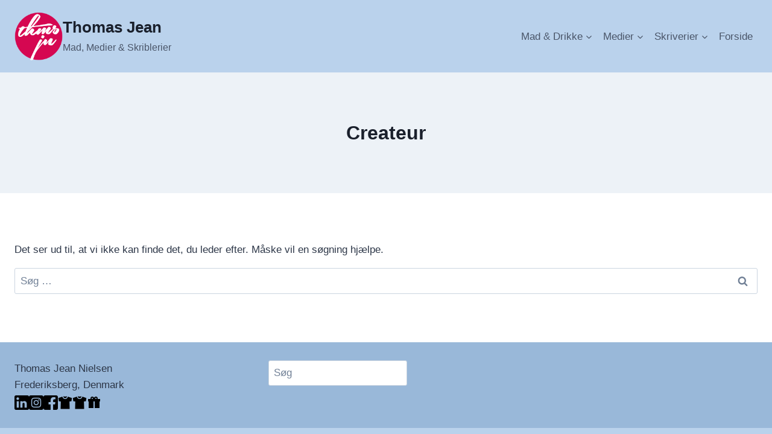

--- FILE ---
content_type: application/javascript
request_url: https://thomasjean.dk/wp-content/plugins/ai-kryds-og-bolle/js/game.js?ver=6.9
body_size: 1783
content:
document.addEventListener("DOMContentLoaded", () => {
    const board = document.getElementById("akb-board");
    const cells = board.querySelectorAll("td[data-cell]");
    const status = document.getElementById("akb-status");
    const scoreBoard = document.getElementById("akb-scoreboard");
    const resetBtn = document.getElementById("akb-reset-score");
    const playAgainBtn = document.getElementById("akb-play-again");
    const playerInfo = document.getElementById("akb-player-info");
    const modeSelect = document.getElementById("akb-mode-select");
    const aiDifficulty = document.getElementById("akb-ai-difficulty");
    const aiButtons = aiDifficulty.querySelectorAll("button");
    const backBtn = document.getElementById("akb-back");
    const wrapper = document.getElementById("akb-wrapper");

    let mode = "";
    let aiLevel = "";
    let player = "X";
    let boardState = Array(9).fill(null);
    let active = true;
    let scores = JSON.parse(localStorage.getItem("akb_scores")) || { X: 0, O: 0 };

    let startPlayer = akbOptions.startPlayer || "X";
    let previousWinner = localStorage.getItem("akb_winner") || "X";
    let shiftToggle = localStorage.getItem("akb_shift") || "X";

    function renderScore() {
        scoreBoard.style.display = "block";
        resetBtn.style.display = "block";
        playAgainBtn.style.display = "inline-block";
        scoreBoard.innerHTML = `Player X: ${scores.X} vs. Player O: ${scores.O}`;
        playerInfo.textContent = mode === "2player" ? "Player X = Player 1 / Player O = Player 2" : "Player X = You / Player O = AI";
    }

    function updateStatus(text) {
        status.textContent = text;
    }

    function resetGame() {
        boardState = Array(9).fill(null);
        active = true;
        cells.forEach(c => {
            c.textContent = "";
            c.classList.remove("win");
        });

        if (startPlayer === "X" || startPlayer === "O") {
            player = startPlayer;
        } else if (startPlayer === "random") {
            player = Math.random() < 0.5 ? "X" : "O";
        } else if (startPlayer === "shift") {
            player = shiftToggle === "X" ? "O" : "X";
            localStorage.setItem("akb_shift", player);
        } else if (startPlayer === "winner") {
            player = previousWinner;
        } else {
            player = "X";
        }

        updateStatus(`Tur: ${player}`);
        if (mode === "ai" && player === "O") aiMove();
    }

    function declareWinner(winner) {
        updateStatus(winner === "Draw" ? "Uafgjort!" : `${winner} har vundet!`);
        active = false;
        if (winner === "X" || winner === "O") {
            scores[winner]++;
            localStorage.setItem("akb_winner", winner);
        }
        localStorage.setItem("akb_scores", JSON.stringify(scores));
        renderScore();
    }

    function checkWinner() {
        const combos = [[0,1,2],[3,4,5],[6,7,8],[0,3,6],[1,4,7],[2,5,8],[0,4,8],[2,4,6]];
        for (const [a,b,c] of combos) {
            if (boardState[a] && boardState[a] === boardState[b] && boardState[a] === boardState[c]) {
                cells[a].classList.add("win");
                cells[b].classList.add("win");
                cells[c].classList.add("win");
                return boardState[a];
            }
        }
        return boardState.every(Boolean) ? "Draw" : null;
    }

    function aiMove() {
        if (!active) return;

        let move;

        if (aiLevel === "easy") {
            let empty = boardState.map((val, idx) => val === null ? idx : null).filter(v => v !== null);
            move = empty[Math.floor(Math.random() * empty.length)];
        } else if (aiLevel === "medium") {
            move = getRuleBasedMove();
        } else if (aiLevel === "hard") {
            move = getBestMove(boardState);
        }

        if (move != null) {
            boardState[move] = "O";
            cells[move].textContent = "O";
            const result = checkWinner();
            if (result) {
                declareWinner(result);
            } else {
                player = "X";
                updateStatus(`Tur: ${player}`);
            }
        }
    }

    function getRuleBasedMove() {
        const combos = [[0,1,2],[3,4,5],[6,7,8],[0,3,6],[1,4,7],[2,5,8],[0,4,8],[2,4,6]];

        for (let [a,b,c] of combos) {
            const values = [boardState[a], boardState[b], boardState[c]];
            if (values.filter(v => v === "O").length === 2 && values.includes(null)) {
                return [a,b,c][values.indexOf(null)];
            }
        }
        for (let [a,b,c] of combos) {
            const values = [boardState[a], boardState[b], boardState[c]];
            if (values.filter(v => v === "X").length === 2 && values.includes(null)) {
                return [a,b,c][values.indexOf(null)];
            }
        }
        if (boardState[4] === null) return 4;
        const corners = [0,2,6,8];
        for (let i of corners) if (boardState[i] === null) return i;
        const sides = [1,3,5,7];
        for (let i of sides) if (boardState[i] === null) return i;
        return null;
    }

    function getBestMove(board) {
        let bestScore = -Infinity;
        let move = null;
        for (let i = 0; i < 9; i++) {
            if (board[i] === null) {
                board[i] = "O";
                let score = minimax(board, 0, false);
                board[i] = null;
                if (score > bestScore) {
                    bestScore = score;
                    move = i;
                }
            }
        }
        return move;
    }

    function minimax(board, depth, isMaximizing) {
        const result = checkMinimaxWinner(board);
        if (result !== null) {
            const scores = { X: -1, O: 1, Draw: 0 };
            return scores[result];
        }

        if (isMaximizing) {
            let best = -Infinity;
            for (let i = 0; i < 9; i++) {
                if (board[i] === null) {
                    board[i] = "O";
                    let score = minimax(board, depth + 1, false);
                    board[i] = null;
                    best = Math.max(score, best);
                }
            }
            return best;
        } else {
            let best = Infinity;
            for (let i = 0; i < 9; i++) {
                if (board[i] === null) {
                    board[i] = "X";
                    let score = minimax(board, depth + 1, true);
                    board[i] = null;
                    best = Math.min(score, best);
                }
            }
            return best;
        }
    }

    function checkMinimaxWinner(board) {
        const combos = [[0,1,2],[3,4,5],[6,7,8],[0,3,6],[1,4,7],[2,5,8],[0,4,8],[2,4,6]];
        for (const [i, j, k] of combos) {
            if (board[i] && board[i] === board[j] && board[i] === board[k]) {
                return board[i];
            }
        }
        return board.every(Boolean) ? "Draw" : null;
    }

    cells.forEach(cell => {
        cell.addEventListener("click", () => {
            const idx = +cell.dataset.cell;
            if (!boardState[idx] && active && (mode === "2player" || player === "X")) {
                boardState[idx] = player;
                cell.textContent = player;
                const result = checkWinner();
                if (result) {
                    declareWinner(result);
                } else {
                    player = player === "X" ? "O" : "X";
                    updateStatus(`Tur: ${player}`);
                    if (mode === "ai" && player === "O") {
                        setTimeout(aiMove, 500);
                    }
                }
            }
        });
    });

    resetBtn.addEventListener("click", () => {
        scores = { X: 0, O: 0 };
        localStorage.removeItem("akb_scores");
        renderScore();
    });

    playAgainBtn.addEventListener("click", () => {
        resetGame();
    });

    backBtn.addEventListener("click", () => {
        wrapper.style.display = "none";
        modeSelect.style.display = "block";
        boardState = Array(9).fill(null);
        active = true;
        cells.forEach(c => {
            c.textContent = "";
            c.classList.remove("win");
        });
    });


    document.querySelector('[data-mode="2player"]').addEventListener("click", () => {
        wrapper.style.display = "block";
        mode = "2player";
        modeSelect.style.display = "none";
        board.style.display = "table";
        aiDifficulty.style.display = "none";
        backBtn.style.display = "inline-block";
        resetGame();
        renderScore();
    });

    document.querySelector('[data-mode="ai"]').addEventListener("click", () => {
        wrapper.style.display = "block";
        aiDifficulty.style.display = "block";
    });

    aiButtons.forEach(btn => {
        btn.addEventListener("click", () => {
            mode = "ai";
            aiLevel = btn.dataset.difficulty;
            modeSelect.style.display = "none";
            aiDifficulty.style.display = "none";
            board.style.display = "table";
            backBtn.style.display = "inline-block";
            resetGame();
            renderScore();
        });
    });
});
